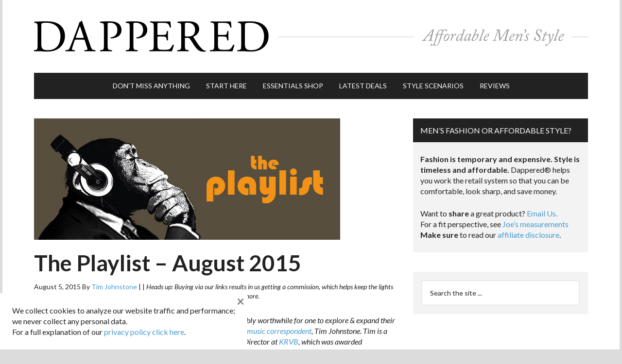

--- FILE ---
content_type: text/html; charset=UTF-8
request_url: https://dappered.com/2015/08/the-playlist-august-2015/
body_size: 20051
content:
<!DOCTYPE html>
<html lang="en-US">
<head >
<meta charset="UTF-8" />
<meta name="viewport" content="width=device-width, initial-scale=1" />
<meta name="description" content="From summertime blasters to date night swoon." /><!-- Google Analytics Local by Webcraftic Local Google Analytics -->
<script>
(function(i,s,o,g,r,a,m){i['GoogleAnalyticsObject']=r;i[r]=i[r]||function(){
            (i[r].q=i[r].q||[]).push(arguments)},i[r].l=1*new Date();a=s.createElement(o),
            m=s.getElementsByTagName(o)[0];a.async=1;a.src=g;m.parentNode.insertBefore(a,m)
            })(window,document,'script','https://dappered.com/wp-content/uploads/wga-cache/local-ga.js','ga');
ga('create', 'UA-10307917-1', 'auto');
ga('set', 'anonymizeIp', true);
ga('send', 'pageview');
</script>
<!-- end Google Analytics Local by Webcraftic Local Google Analytics -->
<title>The Playlist &#8211; August 2015</title>
<meta name='robots' content='max-image-preview:large' />
<link rel="amphtml" href="https://dappered.com/2015/08/the-playlist-august-2015/amp/" /><meta name="generator" content="AMP for WP 1.1.9"/><link rel='dns-prefetch' href='//fonts.googleapis.com' />
<link rel="alternate" type="application/rss+xml" title="Dappered &raquo; Feed" href="https://dappered.com/feed/" />
<link rel="alternate" type="application/rss+xml" title="Dappered &raquo; Comments Feed" href="https://dappered.com/comments/feed/" />
<link rel="alternate" title="oEmbed (JSON)" type="application/json+oembed" href="https://dappered.com/wp-json/oembed/1.0/embed?url=https%3A%2F%2Fdappered.com%2F2015%2F08%2Fthe-playlist-august-2015%2F" />
<link rel="alternate" title="oEmbed (XML)" type="text/xml+oembed" href="https://dappered.com/wp-json/oembed/1.0/embed?url=https%3A%2F%2Fdappered.com%2F2015%2F08%2Fthe-playlist-august-2015%2F&#038;format=xml" />
		<style>
			.lazyload,
			.lazyloading {
				max-width: 100%;
			}
		</style>
		<link rel="canonical" href="https://dappered.com/2015/08/the-playlist-august-2015/" />
<style id='wp-img-auto-sizes-contain-inline-css' type='text/css'>
img:is([sizes=auto i],[sizes^="auto," i]){contain-intrinsic-size:3000px 1500px}
/*# sourceURL=wp-img-auto-sizes-contain-inline-css */
</style>
<link rel='stylesheet' id='magazine-pro-theme-css' href='https://dappered.com/wp-content/themes/magazine-pro/style.css?ver=3.1.5' type='text/css' media='all' />
<style id='wp-emoji-styles-inline-css' type='text/css'>

	img.wp-smiley, img.emoji {
		display: inline !important;
		border: none !important;
		box-shadow: none !important;
		height: 1em !important;
		width: 1em !important;
		margin: 0 0.07em !important;
		vertical-align: -0.1em !important;
		background: none !important;
		padding: 0 !important;
	}
/*# sourceURL=wp-emoji-styles-inline-css */
</style>
<style id='wp-block-library-inline-css' type='text/css'>
:root{--wp-block-synced-color:#7a00df;--wp-block-synced-color--rgb:122,0,223;--wp-bound-block-color:var(--wp-block-synced-color);--wp-editor-canvas-background:#ddd;--wp-admin-theme-color:#007cba;--wp-admin-theme-color--rgb:0,124,186;--wp-admin-theme-color-darker-10:#006ba1;--wp-admin-theme-color-darker-10--rgb:0,107,160.5;--wp-admin-theme-color-darker-20:#005a87;--wp-admin-theme-color-darker-20--rgb:0,90,135;--wp-admin-border-width-focus:2px}@media (min-resolution:192dpi){:root{--wp-admin-border-width-focus:1.5px}}.wp-element-button{cursor:pointer}:root .has-very-light-gray-background-color{background-color:#eee}:root .has-very-dark-gray-background-color{background-color:#313131}:root .has-very-light-gray-color{color:#eee}:root .has-very-dark-gray-color{color:#313131}:root .has-vivid-green-cyan-to-vivid-cyan-blue-gradient-background{background:linear-gradient(135deg,#00d084,#0693e3)}:root .has-purple-crush-gradient-background{background:linear-gradient(135deg,#34e2e4,#4721fb 50%,#ab1dfe)}:root .has-hazy-dawn-gradient-background{background:linear-gradient(135deg,#faaca8,#dad0ec)}:root .has-subdued-olive-gradient-background{background:linear-gradient(135deg,#fafae1,#67a671)}:root .has-atomic-cream-gradient-background{background:linear-gradient(135deg,#fdd79a,#004a59)}:root .has-nightshade-gradient-background{background:linear-gradient(135deg,#330968,#31cdcf)}:root .has-midnight-gradient-background{background:linear-gradient(135deg,#020381,#2874fc)}:root{--wp--preset--font-size--normal:16px;--wp--preset--font-size--huge:42px}.has-regular-font-size{font-size:1em}.has-larger-font-size{font-size:2.625em}.has-normal-font-size{font-size:var(--wp--preset--font-size--normal)}.has-huge-font-size{font-size:var(--wp--preset--font-size--huge)}.has-text-align-center{text-align:center}.has-text-align-left{text-align:left}.has-text-align-right{text-align:right}.has-fit-text{white-space:nowrap!important}#end-resizable-editor-section{display:none}.aligncenter{clear:both}.items-justified-left{justify-content:flex-start}.items-justified-center{justify-content:center}.items-justified-right{justify-content:flex-end}.items-justified-space-between{justify-content:space-between}.screen-reader-text{border:0;clip-path:inset(50%);height:1px;margin:-1px;overflow:hidden;padding:0;position:absolute;width:1px;word-wrap:normal!important}.screen-reader-text:focus{background-color:#ddd;clip-path:none;color:#444;display:block;font-size:1em;height:auto;left:5px;line-height:normal;padding:15px 23px 14px;text-decoration:none;top:5px;width:auto;z-index:100000}html :where(.has-border-color){border-style:solid}html :where([style*=border-top-color]){border-top-style:solid}html :where([style*=border-right-color]){border-right-style:solid}html :where([style*=border-bottom-color]){border-bottom-style:solid}html :where([style*=border-left-color]){border-left-style:solid}html :where([style*=border-width]){border-style:solid}html :where([style*=border-top-width]){border-top-style:solid}html :where([style*=border-right-width]){border-right-style:solid}html :where([style*=border-bottom-width]){border-bottom-style:solid}html :where([style*=border-left-width]){border-left-style:solid}html :where(img[class*=wp-image-]){height:auto;max-width:100%}:where(figure){margin:0 0 1em}html :where(.is-position-sticky){--wp-admin--admin-bar--position-offset:var(--wp-admin--admin-bar--height,0px)}@media screen and (max-width:600px){html :where(.is-position-sticky){--wp-admin--admin-bar--position-offset:0px}}

/*# sourceURL=wp-block-library-inline-css */
</style><style id='global-styles-inline-css' type='text/css'>
:root{--wp--preset--aspect-ratio--square: 1;--wp--preset--aspect-ratio--4-3: 4/3;--wp--preset--aspect-ratio--3-4: 3/4;--wp--preset--aspect-ratio--3-2: 3/2;--wp--preset--aspect-ratio--2-3: 2/3;--wp--preset--aspect-ratio--16-9: 16/9;--wp--preset--aspect-ratio--9-16: 9/16;--wp--preset--color--black: #000000;--wp--preset--color--cyan-bluish-gray: #abb8c3;--wp--preset--color--white: #ffffff;--wp--preset--color--pale-pink: #f78da7;--wp--preset--color--vivid-red: #cf2e2e;--wp--preset--color--luminous-vivid-orange: #ff6900;--wp--preset--color--luminous-vivid-amber: #fcb900;--wp--preset--color--light-green-cyan: #7bdcb5;--wp--preset--color--vivid-green-cyan: #00d084;--wp--preset--color--pale-cyan-blue: #8ed1fc;--wp--preset--color--vivid-cyan-blue: #0693e3;--wp--preset--color--vivid-purple: #9b51e0;--wp--preset--gradient--vivid-cyan-blue-to-vivid-purple: linear-gradient(135deg,rgb(6,147,227) 0%,rgb(155,81,224) 100%);--wp--preset--gradient--light-green-cyan-to-vivid-green-cyan: linear-gradient(135deg,rgb(122,220,180) 0%,rgb(0,208,130) 100%);--wp--preset--gradient--luminous-vivid-amber-to-luminous-vivid-orange: linear-gradient(135deg,rgb(252,185,0) 0%,rgb(255,105,0) 100%);--wp--preset--gradient--luminous-vivid-orange-to-vivid-red: linear-gradient(135deg,rgb(255,105,0) 0%,rgb(207,46,46) 100%);--wp--preset--gradient--very-light-gray-to-cyan-bluish-gray: linear-gradient(135deg,rgb(238,238,238) 0%,rgb(169,184,195) 100%);--wp--preset--gradient--cool-to-warm-spectrum: linear-gradient(135deg,rgb(74,234,220) 0%,rgb(151,120,209) 20%,rgb(207,42,186) 40%,rgb(238,44,130) 60%,rgb(251,105,98) 80%,rgb(254,248,76) 100%);--wp--preset--gradient--blush-light-purple: linear-gradient(135deg,rgb(255,206,236) 0%,rgb(152,150,240) 100%);--wp--preset--gradient--blush-bordeaux: linear-gradient(135deg,rgb(254,205,165) 0%,rgb(254,45,45) 50%,rgb(107,0,62) 100%);--wp--preset--gradient--luminous-dusk: linear-gradient(135deg,rgb(255,203,112) 0%,rgb(199,81,192) 50%,rgb(65,88,208) 100%);--wp--preset--gradient--pale-ocean: linear-gradient(135deg,rgb(255,245,203) 0%,rgb(182,227,212) 50%,rgb(51,167,181) 100%);--wp--preset--gradient--electric-grass: linear-gradient(135deg,rgb(202,248,128) 0%,rgb(113,206,126) 100%);--wp--preset--gradient--midnight: linear-gradient(135deg,rgb(2,3,129) 0%,rgb(40,116,252) 100%);--wp--preset--font-size--small: 13px;--wp--preset--font-size--medium: 20px;--wp--preset--font-size--large: 36px;--wp--preset--font-size--x-large: 42px;--wp--preset--spacing--20: 0.44rem;--wp--preset--spacing--30: 0.67rem;--wp--preset--spacing--40: 1rem;--wp--preset--spacing--50: 1.5rem;--wp--preset--spacing--60: 2.25rem;--wp--preset--spacing--70: 3.38rem;--wp--preset--spacing--80: 5.06rem;--wp--preset--shadow--natural: 6px 6px 9px rgba(0, 0, 0, 0.2);--wp--preset--shadow--deep: 12px 12px 50px rgba(0, 0, 0, 0.4);--wp--preset--shadow--sharp: 6px 6px 0px rgba(0, 0, 0, 0.2);--wp--preset--shadow--outlined: 6px 6px 0px -3px rgb(255, 255, 255), 6px 6px rgb(0, 0, 0);--wp--preset--shadow--crisp: 6px 6px 0px rgb(0, 0, 0);}:where(.is-layout-flex){gap: 0.5em;}:where(.is-layout-grid){gap: 0.5em;}body .is-layout-flex{display: flex;}.is-layout-flex{flex-wrap: wrap;align-items: center;}.is-layout-flex > :is(*, div){margin: 0;}body .is-layout-grid{display: grid;}.is-layout-grid > :is(*, div){margin: 0;}:where(.wp-block-columns.is-layout-flex){gap: 2em;}:where(.wp-block-columns.is-layout-grid){gap: 2em;}:where(.wp-block-post-template.is-layout-flex){gap: 1.25em;}:where(.wp-block-post-template.is-layout-grid){gap: 1.25em;}.has-black-color{color: var(--wp--preset--color--black) !important;}.has-cyan-bluish-gray-color{color: var(--wp--preset--color--cyan-bluish-gray) !important;}.has-white-color{color: var(--wp--preset--color--white) !important;}.has-pale-pink-color{color: var(--wp--preset--color--pale-pink) !important;}.has-vivid-red-color{color: var(--wp--preset--color--vivid-red) !important;}.has-luminous-vivid-orange-color{color: var(--wp--preset--color--luminous-vivid-orange) !important;}.has-luminous-vivid-amber-color{color: var(--wp--preset--color--luminous-vivid-amber) !important;}.has-light-green-cyan-color{color: var(--wp--preset--color--light-green-cyan) !important;}.has-vivid-green-cyan-color{color: var(--wp--preset--color--vivid-green-cyan) !important;}.has-pale-cyan-blue-color{color: var(--wp--preset--color--pale-cyan-blue) !important;}.has-vivid-cyan-blue-color{color: var(--wp--preset--color--vivid-cyan-blue) !important;}.has-vivid-purple-color{color: var(--wp--preset--color--vivid-purple) !important;}.has-black-background-color{background-color: var(--wp--preset--color--black) !important;}.has-cyan-bluish-gray-background-color{background-color: var(--wp--preset--color--cyan-bluish-gray) !important;}.has-white-background-color{background-color: var(--wp--preset--color--white) !important;}.has-pale-pink-background-color{background-color: var(--wp--preset--color--pale-pink) !important;}.has-vivid-red-background-color{background-color: var(--wp--preset--color--vivid-red) !important;}.has-luminous-vivid-orange-background-color{background-color: var(--wp--preset--color--luminous-vivid-orange) !important;}.has-luminous-vivid-amber-background-color{background-color: var(--wp--preset--color--luminous-vivid-amber) !important;}.has-light-green-cyan-background-color{background-color: var(--wp--preset--color--light-green-cyan) !important;}.has-vivid-green-cyan-background-color{background-color: var(--wp--preset--color--vivid-green-cyan) !important;}.has-pale-cyan-blue-background-color{background-color: var(--wp--preset--color--pale-cyan-blue) !important;}.has-vivid-cyan-blue-background-color{background-color: var(--wp--preset--color--vivid-cyan-blue) !important;}.has-vivid-purple-background-color{background-color: var(--wp--preset--color--vivid-purple) !important;}.has-black-border-color{border-color: var(--wp--preset--color--black) !important;}.has-cyan-bluish-gray-border-color{border-color: var(--wp--preset--color--cyan-bluish-gray) !important;}.has-white-border-color{border-color: var(--wp--preset--color--white) !important;}.has-pale-pink-border-color{border-color: var(--wp--preset--color--pale-pink) !important;}.has-vivid-red-border-color{border-color: var(--wp--preset--color--vivid-red) !important;}.has-luminous-vivid-orange-border-color{border-color: var(--wp--preset--color--luminous-vivid-orange) !important;}.has-luminous-vivid-amber-border-color{border-color: var(--wp--preset--color--luminous-vivid-amber) !important;}.has-light-green-cyan-border-color{border-color: var(--wp--preset--color--light-green-cyan) !important;}.has-vivid-green-cyan-border-color{border-color: var(--wp--preset--color--vivid-green-cyan) !important;}.has-pale-cyan-blue-border-color{border-color: var(--wp--preset--color--pale-cyan-blue) !important;}.has-vivid-cyan-blue-border-color{border-color: var(--wp--preset--color--vivid-cyan-blue) !important;}.has-vivid-purple-border-color{border-color: var(--wp--preset--color--vivid-purple) !important;}.has-vivid-cyan-blue-to-vivid-purple-gradient-background{background: var(--wp--preset--gradient--vivid-cyan-blue-to-vivid-purple) !important;}.has-light-green-cyan-to-vivid-green-cyan-gradient-background{background: var(--wp--preset--gradient--light-green-cyan-to-vivid-green-cyan) !important;}.has-luminous-vivid-amber-to-luminous-vivid-orange-gradient-background{background: var(--wp--preset--gradient--luminous-vivid-amber-to-luminous-vivid-orange) !important;}.has-luminous-vivid-orange-to-vivid-red-gradient-background{background: var(--wp--preset--gradient--luminous-vivid-orange-to-vivid-red) !important;}.has-very-light-gray-to-cyan-bluish-gray-gradient-background{background: var(--wp--preset--gradient--very-light-gray-to-cyan-bluish-gray) !important;}.has-cool-to-warm-spectrum-gradient-background{background: var(--wp--preset--gradient--cool-to-warm-spectrum) !important;}.has-blush-light-purple-gradient-background{background: var(--wp--preset--gradient--blush-light-purple) !important;}.has-blush-bordeaux-gradient-background{background: var(--wp--preset--gradient--blush-bordeaux) !important;}.has-luminous-dusk-gradient-background{background: var(--wp--preset--gradient--luminous-dusk) !important;}.has-pale-ocean-gradient-background{background: var(--wp--preset--gradient--pale-ocean) !important;}.has-electric-grass-gradient-background{background: var(--wp--preset--gradient--electric-grass) !important;}.has-midnight-gradient-background{background: var(--wp--preset--gradient--midnight) !important;}.has-small-font-size{font-size: var(--wp--preset--font-size--small) !important;}.has-medium-font-size{font-size: var(--wp--preset--font-size--medium) !important;}.has-large-font-size{font-size: var(--wp--preset--font-size--large) !important;}.has-x-large-font-size{font-size: var(--wp--preset--font-size--x-large) !important;}
/*# sourceURL=global-styles-inline-css */
</style>

<style id='classic-theme-styles-inline-css' type='text/css'>
/*! This file is auto-generated */
.wp-block-button__link{color:#fff;background-color:#32373c;border-radius:9999px;box-shadow:none;text-decoration:none;padding:calc(.667em + 2px) calc(1.333em + 2px);font-size:1.125em}.wp-block-file__button{background:#32373c;color:#fff;text-decoration:none}
/*# sourceURL=/wp-includes/css/classic-themes.min.css */
</style>
<link rel='stylesheet' id='responsive-lightbox-nivo-css' href='https://dappered.com/wp-content/plugins/responsive-lightbox/assets/nivo/nivo-lightbox.min.css?ver=1.3.1' type='text/css' media='all' />
<link rel='stylesheet' id='responsive-lightbox-nivo-default-css' href='https://dappered.com/wp-content/plugins/responsive-lightbox/assets/nivo/themes/default/default.css?ver=1.3.1' type='text/css' media='all' />
<link rel='stylesheet' id='shop-page-wp-grid-css' href='https://dappered.com/wp-content/plugins/shop-page-wp/includes/../assets/css/shop-page-wp-grid.css?ver=1.3.2' type='text/css' media='all' />
<link rel='stylesheet' id='shop-page-wp-base-styles-css' href='https://dappered.com/wp-content/plugins/shop-page-wp/includes/../assets/css/shop-page-wp-base-styles.css?ver=1.3.2' type='text/css' media='all' />
<link rel='stylesheet' id='wp-polls-css' href='https://dappered.com/wp-content/plugins/wp-polls/polls-css.css?ver=2.77.3' type='text/css' media='all' />
<style id='wp-polls-inline-css' type='text/css'>
.wp-polls .pollbar {
	margin: 1px;
	font-size: 2px;
	line-height: 4px;
	height: 4px;
	background-image: url('https://dappered.com/wp-content/plugins/wp-polls/images/default/pollbg.gif');
	border: 1px solid #c8c8c8;
}

/*# sourceURL=wp-polls-inline-css */
</style>
<link rel='stylesheet' id='dashicons-css' href='https://dappered.com/wp-includes/css/dashicons.min.css?ver=6.9' type='text/css' media='all' />
<link rel='stylesheet' id='google-fonts-css' href='//fonts.googleapis.com/css?family=Lato%3A400%2C700%2C900%2C700italic%2C400italic%2C900italic&#038;ver=3.1.5' type='text/css' media='all' />
<link rel='stylesheet' id='simple-social-icons-font-css' href='https://dappered.com/wp-content/plugins/simple-social-icons/css/style.css?ver=4.0.0' type='text/css' media='all' />
<link rel='stylesheet' id='boxzilla-css' href='https://dappered.com/wp-content/plugins/boxzilla/assets/css/styles.css?ver=3.4.5' type='text/css' media='all' />
<script type="text/javascript" src="https://dappered.com/wp-includes/js/jquery/jquery.min.js?ver=3.7.1" id="jquery-core-js"></script>
<script type="text/javascript" src="https://dappered.com/wp-includes/js/jquery/jquery-migrate.min.js?ver=3.4.1" id="jquery-migrate-js"></script>
<script type="text/javascript" src="https://dappered.com/wp-content/plugins/responsive-lightbox/assets/infinitescroll/infinite-scroll.pkgd.min.js?ver=4.0.1" id="responsive-lightbox-infinite-scroll-js"></script>
<link rel="https://api.w.org/" href="https://dappered.com/wp-json/" /><link rel="alternate" title="JSON" type="application/json" href="https://dappered.com/wp-json/wp/v2/posts/136156" /><link rel="EditURI" type="application/rsd+xml" title="RSD" href="https://dappered.com/xmlrpc.php?rsd" />
		<script>
			document.documentElement.className = document.documentElement.className.replace('no-js', 'js');
		</script>
				<style>
			.no-js img.lazyload {
				display: none;
			}

			figure.wp-block-image img.lazyloading {
				min-width: 150px;
			}

			.lazyload,
			.lazyloading {
				--smush-placeholder-width: 100px;
				--smush-placeholder-aspect-ratio: 1/1;
				width: var(--smush-image-width, var(--smush-placeholder-width)) !important;
				aspect-ratio: var(--smush-image-aspect-ratio, var(--smush-placeholder-aspect-ratio)) !important;
			}

						.lazyload, .lazyloading {
				opacity: 0;
			}

			.lazyloaded {
				opacity: 1;
				transition: opacity 400ms;
				transition-delay: 0ms;
			}

					</style>
		<!-- Facebook Pixel Code -->
<script>
  !function(f,b,e,v,n,t,s)
  {if(f.fbq)return;n=f.fbq=function(){n.callMethod?
  n.callMethod.apply(n,arguments):n.queue.push(arguments)};
  if(!f._fbq)f._fbq=n;n.push=n;n.loaded=!0;n.version='2.0';
  n.queue=[];t=b.createElement(e);t.async=!0;
  t.src=v;s=b.getElementsByTagName(e)[0];
  s.parentNode.insertBefore(t,s)}(window, document,'script',
  'https://connect.facebook.net/en_US/fbevents.js');
  fbq('init', '187759778394847');
  fbq('track', 'PageView');
</script>
<noscript><img height="1" width="1" style="display:none"
  src="https://www.facebook.com/tr?id=187759778394847&ev=PageView&noscript=1"
/></noscript>
<!-- End Facebook Pixel Code -->

<!-- Google Mobile autoads Code -->
<script async src="//pagead2.googlesyndication.com/pagead/js/adsbygoogle.js"></script>
<script>
     (adsbygoogle = window.adsbygoogle || []).push({
          google_ad_client: "ca-pub-2440743368214119",
          enable_page_level_ads: true
     });
</script>
<!-- END Google Mobile autoads Code -->

<meta name="norton-safeweb-site-verification" content="qnjylllpue-0stpm3xgdv7qdnjnls3cxny00xrly-0f-lrucz1fdy9n5d04trx--z8r0qgp1k8nsuskd910bblk5kyjf3co0739rjltz7-cojd3spbng3gfkgacckftr" />

<!-- Impact Verify Code -->
<meta name='impact-site-verification' value='553703214'>
<!-- END Impact Code --><style type="text/css">.site-title a { background: url(https://dappered.com/wp-content/uploads/2016/06/dappered-header2_@2x.png) no-repeat !important; }</style>
      <meta name="onesignal" content="wordpress-plugin"/>
            <script>

      window.OneSignalDeferred = window.OneSignalDeferred || [];

      OneSignalDeferred.push(function(OneSignal) {
        var oneSignal_options = {};
        window._oneSignalInitOptions = oneSignal_options;

        oneSignal_options['serviceWorkerParam'] = { scope: '/' };
oneSignal_options['serviceWorkerPath'] = 'OneSignalSDKWorker.js.php';

        OneSignal.Notifications.setDefaultUrl("https://dappered.com");

        oneSignal_options['wordpress'] = true;
oneSignal_options['appId'] = '3c66518e-8f06-4a6a-b4be-316bd5507b55';
oneSignal_options['allowLocalhostAsSecureOrigin'] = true;
oneSignal_options['welcomeNotification'] = { };
oneSignal_options['welcomeNotification']['disable'] = true;
oneSignal_options['path'] = "https://dappered.com/wp-content/plugins/onesignal-free-web-push-notifications/sdk_files/";
oneSignal_options['promptOptions'] = { };
              OneSignal.init(window._oneSignalInitOptions);
                    });

      function documentInitOneSignal() {
        var oneSignal_elements = document.getElementsByClassName("OneSignal-prompt");

        var oneSignalLinkClickHandler = function(event) { OneSignal.Notifications.requestPermission(); event.preventDefault(); };        for(var i = 0; i < oneSignal_elements.length; i++)
          oneSignal_elements[i].addEventListener('click', oneSignalLinkClickHandler, false);
      }

      if (document.readyState === 'complete') {
           documentInitOneSignal();
      }
      else {
           window.addEventListener("load", function(event){
               documentInitOneSignal();
          });
      }
    </script>
<script>(()=>{var o=[],i={};["on","off","toggle","show"].forEach((l=>{i[l]=function(){o.push([l,arguments])}})),window.Boxzilla=i,window.boxzilla_queue=o})();</script><link rel="icon" href="https://dappered.com/wp-content/uploads/2016/06/cropped-dappered-icon-100x100.png" sizes="32x32" />
<link rel="icon" href="https://dappered.com/wp-content/uploads/2016/06/cropped-dappered-icon-200x200.png" sizes="192x192" />
<link rel="apple-touch-icon" href="https://dappered.com/wp-content/uploads/2016/06/cropped-dappered-icon-200x200.png" />
<meta name="msapplication-TileImage" content="https://dappered.com/wp-content/uploads/2016/06/cropped-dappered-icon.png" />
		<style type="text/css" id="wp-custom-css">
			/*
You can add your own CSS here.

Click the help icon above to learn more.
*/

main.content .after-entry #block-8.widget {padding: 0 30px 20px;}

main.content .after-entry #block-8.widget h4 {margin-top:20px; text-transform:uppercase;}

.textwidget {padding: 0 15px 25px 15px !important;}
.sidebar-secondary {
    display: none;
}
.popular-posts h2 {
font-size: 16px;
padding: 15px;
background-color: black;
color: white;
}

#mailpoet_form-2 {
	margin-bottom: 0;
}
.site-description p {display:none !important;}

/* 2024 Hide Video Ads on Mobile */
	@media only screen and (max-device-width: 812px) {
	section#block-4, section#block-5 {display:none !important;}
.site-description {display:none !important;}
}

/* connect with dappered styles */
main.content .after-entry form.mailpoet_form h3 {
	text-align: center!important;
	font-size: 16px !important;
}
.entry-content .after-entry.widget-area p {
	margin-bottom: 0 !important;
}
main.content .after-entry section.widget_mailpoet_form,
main.content .after-entry #mailpoet_form_2,
main.content .after-entry .simple-social-icons,
main.content .after-entry .widget_block {
	background: #f3f3f3 !important;
	overflow: auto;
}
main.content .after-entry span.has-inline-color.has-white-color {color: #000 !important;}
main.content .after-entry .mailpoet_paragraph input.mailpoet_text {
	border: 1px solid #000 !important;
	width: 460px !important;
}
main.content .after-entry .mailpoet_paragraph input.mailpoet_submit {
	width: 200px !important;
	border-width: 1px !important;
    border-color: #469bd1 !important;
}
main.content .after-entry .mailpoet_paragraph {
	float: left;
	margin-right: 5px;
}
main.content .after-entry form.mailpoet_form {
	padding: 40px 40px 0 40px !important;
	padding-bottom: 5px !important;
}
main.content .after-entry p.mailpoet_validate_success {
	color: #000 !important;
}
main.content .after-entry p.mailpoet_validate_error {
	color: #900 !important;
}
main.content .after-entry .simple-social-icons {
	margin-bottom: 0 !important;
}
main.content .after-entry .simple-social-icons ul {
	text-align: center !important;
}
main.content .after-entry .simple-social-icons ul li {
	margin: 0 2px 0px !important;
	display: inline-block;
	float: none !important;
}
main.content .after-entry #simple-social-icons-3 ul li a {
	color: #fff !important;
	background-color: #000 !important;
}
main.content .after-entry #simple-social-icons-3 ul li a:hover {
	background-color: #469bd1 !important;
}
main.content .after-entry ul.btn li {
	list-style-type: none !important;
	float: left !important;
}
main.content .after-entry .widget {
	margin-bottom: 0;
	padding-bottom: 20px !important;
}
main.content .after-entry .widget h4 {
	text-align: center;
	font-size: 16px !important;
}
main.content .after-entry ul.btn {
	text-align: center !important;
	margin-left: 0 !important;
}
 .after-entry ul.btn a {
	display: inline-block;
	background: #000;
	color: #fff !important;
	padding: 14px 24px;
	margin: 10px;
	text-transform: uppercase;
	min-width: 194px !important;
	text-align: center;
	font-size: 14px;
}
main.content .after-entry .widget_block.explore_basics {
	padding: 0 40px 40px 40px !important;
}
 .after-entry ul.btn li.starthere a {
	background: #469bd3;
}
main.content .after-entry #block-9 {
	padding-bottom: 0 !important;
}
main.content .after-entry .explore_basics hr {
	border-bottom: 1px solid #797979;
	margin-bottom: 20px;
}
main.content .after-entry #featured-post-5 {
	margin-top: 20px;
}
@media all and (max-width: 760px) {
main.content .after-entry .simple-social-icons ul {
    text-align: left !important;
    padding-left: 38px !important;
	}	
}		</style>
		
<!-- Genesis Mod to get conditional ad code working. -->
<!-- #DFP ad code -->

		<!-- Google tag (gtag.js) -->
		<script async src="https://www.googletagmanager.com/gtag/js?id=G-JXBTZL9R54"></script>
		<script>
		  window.dataLayer = window.dataLayer || [];
		  function gtag(){dataLayer.push(arguments);}
		  gtag('js', new Date());

		  gtag('config', 'G-JXBTZL9R54');
		</script>

        <script type='text/javascript'>
        var googletag = googletag || {};
        googletag.cmd = googletag.cmd || [];
        (function() {
        var gads = document.createElement('script');
        gads.async = true;
        gads.type = 'text/javascript';
        var useSSL = 'https:' == document.location.protocol;
        gads.src = (useSSL ? 'https:' : 'http:') + 
        '//www.googletagservices.com/tag/js/gpt.js';
        var node = document.getElementsByTagName('script')[0];
        node.parentNode.insertBefore(gads, node);
        })();
        </script>
        
		<!-- add conditional 728x90 ad in header and define separate 300x250 slots for home page -->
						<script type='text/javascript'>
				
				 var gptAdSlots = [];
				 googletag.cmd.push(function() {
				 	
				 	// responsive header ad
				 	var mapping = googletag.sizeMapping().
				 	// mobile and tablet ad slots
				   addSize([320, 200], []). 
				   // Desktop
				   addSize([1050, 200], [728, 90]).
				   build();
				   // available slots
				   gptAdSlots[0] = googletag.defineSlot('/9989883/Dappered728', [728, 90], 'div-gpt-ad-1333639690233-2').defineSizeMapping(mapping).addService(googletag.pubads());
				    
				   // upper sidebar ad
				 	var mapping2 = googletag.sizeMapping().
				 	// mobile and tablet ad slots
				   addSize([320, 200], [300, 250]). 
				   // Desktop
				   addSize([1050, 200], [300, 250]).
				   build();
				   // available slots
				   gptAdSlots[3] = googletag.defineSlot('/9989883/Dappered300', [300, 250], 'div-gpt-ad-1333639690233-0').defineSizeMapping(mapping2).addService(googletag.pubads());
				       
				   // lower sidebar ad 
				 	var mapping3 = googletag.sizeMapping().
				 	// mobile and tablet ad slots
				   addSize([320, 200], [300, 250]). 
				   // Desktop
				   addSize([1050, 200], [300, 250]).
				   build();
				   // available slots
				   gptAdSlots[4] = googletag.defineSlot('/9989883/Dappered300_bottom', [300, 250], 'div-gpt-ad-1333639690233-1').defineSizeMapping(mapping3).addService(googletag.pubads());
				    
				   // get ads
				   googletag.enableServices();
				  });
				</script>
		<!-- END #DFP ad code -->

<link rel='stylesheet' id='mailpoet_public-css' href='https://dappered.com/wp-content/plugins/mailpoet/assets/dist/css/mailpoet-public.b1f0906e.css?ver=6.9' type='text/css' media='all' />
<link rel='stylesheet' id='mailpoet_custom_fonts_0-css' href='https://fonts.googleapis.com/css?family=Abril+FatFace%3A400%2C400i%2C700%2C700i%7CAlegreya%3A400%2C400i%2C700%2C700i%7CAlegreya+Sans%3A400%2C400i%2C700%2C700i%7CAmatic+SC%3A400%2C400i%2C700%2C700i%7CAnonymous+Pro%3A400%2C400i%2C700%2C700i%7CArchitects+Daughter%3A400%2C400i%2C700%2C700i%7CArchivo%3A400%2C400i%2C700%2C700i%7CArchivo+Narrow%3A400%2C400i%2C700%2C700i%7CAsap%3A400%2C400i%2C700%2C700i%7CBarlow%3A400%2C400i%2C700%2C700i%7CBioRhyme%3A400%2C400i%2C700%2C700i%7CBonbon%3A400%2C400i%2C700%2C700i%7CCabin%3A400%2C400i%2C700%2C700i%7CCairo%3A400%2C400i%2C700%2C700i%7CCardo%3A400%2C400i%2C700%2C700i%7CChivo%3A400%2C400i%2C700%2C700i%7CConcert+One%3A400%2C400i%2C700%2C700i%7CCormorant%3A400%2C400i%2C700%2C700i%7CCrimson+Text%3A400%2C400i%2C700%2C700i%7CEczar%3A400%2C400i%2C700%2C700i%7CExo+2%3A400%2C400i%2C700%2C700i%7CFira+Sans%3A400%2C400i%2C700%2C700i%7CFjalla+One%3A400%2C400i%2C700%2C700i%7CFrank+Ruhl+Libre%3A400%2C400i%2C700%2C700i%7CGreat+Vibes%3A400%2C400i%2C700%2C700i&#038;ver=6.9' type='text/css' media='all' />
<link rel='stylesheet' id='mailpoet_custom_fonts_1-css' href='https://fonts.googleapis.com/css?family=Heebo%3A400%2C400i%2C700%2C700i%7CIBM+Plex%3A400%2C400i%2C700%2C700i%7CInconsolata%3A400%2C400i%2C700%2C700i%7CIndie+Flower%3A400%2C400i%2C700%2C700i%7CInknut+Antiqua%3A400%2C400i%2C700%2C700i%7CInter%3A400%2C400i%2C700%2C700i%7CKarla%3A400%2C400i%2C700%2C700i%7CLibre+Baskerville%3A400%2C400i%2C700%2C700i%7CLibre+Franklin%3A400%2C400i%2C700%2C700i%7CMontserrat%3A400%2C400i%2C700%2C700i%7CNeuton%3A400%2C400i%2C700%2C700i%7CNotable%3A400%2C400i%2C700%2C700i%7CNothing+You+Could+Do%3A400%2C400i%2C700%2C700i%7CNoto+Sans%3A400%2C400i%2C700%2C700i%7CNunito%3A400%2C400i%2C700%2C700i%7COld+Standard+TT%3A400%2C400i%2C700%2C700i%7COxygen%3A400%2C400i%2C700%2C700i%7CPacifico%3A400%2C400i%2C700%2C700i%7CPoppins%3A400%2C400i%2C700%2C700i%7CProza+Libre%3A400%2C400i%2C700%2C700i%7CPT+Sans%3A400%2C400i%2C700%2C700i%7CPT+Serif%3A400%2C400i%2C700%2C700i%7CRakkas%3A400%2C400i%2C700%2C700i%7CReenie+Beanie%3A400%2C400i%2C700%2C700i%7CRoboto+Slab%3A400%2C400i%2C700%2C700i&#038;ver=6.9' type='text/css' media='all' />
<link rel='stylesheet' id='mailpoet_custom_fonts_2-css' href='https://fonts.googleapis.com/css?family=Ropa+Sans%3A400%2C400i%2C700%2C700i%7CRubik%3A400%2C400i%2C700%2C700i%7CShadows+Into+Light%3A400%2C400i%2C700%2C700i%7CSpace+Mono%3A400%2C400i%2C700%2C700i%7CSpectral%3A400%2C400i%2C700%2C700i%7CSue+Ellen+Francisco%3A400%2C400i%2C700%2C700i%7CTitillium+Web%3A400%2C400i%2C700%2C700i%7CUbuntu%3A400%2C400i%2C700%2C700i%7CVarela%3A400%2C400i%2C700%2C700i%7CVollkorn%3A400%2C400i%2C700%2C700i%7CWork+Sans%3A400%2C400i%2C700%2C700i%7CYatra+One%3A400%2C400i%2C700%2C700i&#038;ver=6.9' type='text/css' media='all' />
</head>
<body class="wp-singular post-template-default single single-post postid-136156 single-format-standard wp-theme-genesis wp-child-theme-magazine-pro custom-header header-image header-full-width content-sidebar genesis-breadcrumbs-hidden genesis-footer-widgets-hidden magazine-pro-blue" itemscope itemtype="https://schema.org/WebPage"><div class="site-container"><header class="site-header" itemscope itemtype="https://schema.org/WPHeader"><div class="wrap"><div class="title-area"><p class="site-title" itemprop="headline"><a href="https://dappered.com/">Dappered</a></p><p class="site-description" itemprop="description">Affordable Men&#039;s Style</p></div></div></header><nav class="nav-secondary" aria-label="Secondary" itemscope itemtype="https://schema.org/SiteNavigationElement"><div class="wrap"><ul id="menu-2019-menu" class="menu genesis-nav-menu menu-secondary"><li id="menu-item-198937" class="menu-item menu-item-type-post_type menu-item-object-page menu-item-198937"><a href="https://dappered.com/dont-miss-a-single-dappered-update/" itemprop="url"><span itemprop="name">Don&#8217;t Miss Anything</span></a></li>
<li id="menu-item-188097" class="menu-item menu-item-type-post_type menu-item-object-post menu-item-188097"><a href="https://dappered.com/2015/10/welcome-to-dappered-start-here/" itemprop="url"><span itemprop="name">Start Here</span></a></li>
<li id="menu-item-188098" class="menu-item menu-item-type-post_type menu-item-object-post menu-item-188098"><a href="https://dappered.com/2019/02/the-dappered-essentials-shop/" itemprop="url"><span itemprop="name">Essentials Shop</span></a></li>
<li id="menu-item-188100" class="menu-item menu-item-type-taxonomy menu-item-object-category menu-item-188100"><a href="https://dappered.com/category/sales-steals-deals/" itemprop="url"><span itemprop="name">Latest Deals</span></a></li>
<li id="menu-item-188101" class="menu-item menu-item-type-custom menu-item-object-custom menu-item-188101"><a href="https://dappered.com/tag/style-scenario/" itemprop="url"><span itemprop="name">Style Scenarios</span></a></li>
<li id="menu-item-188099" class="menu-item menu-item-type-taxonomy menu-item-object-category menu-item-188099"><a href="https://dappered.com/category/reviews/" itemprop="url"><span itemprop="name">Reviews</span></a></li>
</ul></div></nav><div class="site-inner"><div class="content-sidebar-wrap"><main class="content"><img width="630" height="250" src="https://dappered.com/wp-content/uploads/2014/05/Playlist_header.jpg" class="attachment-post-image size-post-image wp-post-image" alt="" decoding="async" fetchpriority="high" srcset="https://dappered.com/wp-content/uploads/2014/05/Playlist_header.jpg 630w, https://dappered.com/wp-content/uploads/2014/05/Playlist_header-400x159.jpg 400w, https://dappered.com/wp-content/uploads/2014/05/Playlist_header-575x228.jpg 575w" sizes="(max-width: 630px) 100vw, 630px" /><article class="post-136156 post type-post status-publish format-standard has-post-thumbnail category-etc tag-the-playlist entry" aria-label="The Playlist &#8211; August 2015" itemscope itemtype="https://schema.org/CreativeWork"><header class="entry-header"><h1 class="entry-title" itemprop="headline">The Playlist &#8211; August 2015</h1>
<p class="entry-meta"><time class="entry-time" itemprop="datePublished" datetime="2015-08-05T09:00:51-06:00">August 5, 2015</time> By <span class="entry-author" itemprop="author" itemscope itemtype="https://schema.org/Person"><a href="https://dappered.com/author/tim-johnstone/" class="entry-author-link" rel="author" itemprop="url"><span class="entry-author-name" itemprop="name">Tim Johnstone</span></a></span>   | <span class="affiliate-meta-message">| <em>Heads up: Buying via our links results in us getting a commission, which helps keep the lights on around here. We also take your privacy rights seriously. Head <a href="https://dappered.com/privacy-and-affiliate-disclosure/" target="_blank" rel="nofollow">here</a> to learn more.</em></span></p></header><div class="entry-content" itemprop="text"><p><em>Music is a little like <a href="https://dappered.com/tag/make-it-for-your-date/" target="_blank">food</a> and clothes. T</em><em>hese are areas where it&#8217;s probably worthwhile for one to explore &amp; expand their tastes. The Playlist is assembled each month by <a href="https://dappered.com/?s=%22tim+johnstone%22" target="_blank">Dappered&#8217;s very own music correspondent</a>, Tim Johnstone. Tim is a former Virgin Records Label Rep &amp; current award winning Program Director at <a href="http://www.riverinteractive.com/" target="_blank">KRVB</a>, which was awarded the FMQB AAA station of the year markets 50+. You can also catch his work on Fridays when he assembles <a href="https://dappered.com/tag/dossier/" target="_blank">the Weekend Dossier</a>. Got a Spotify account? You&#8217;ll find a link to this month&#8217;s playlist at the end of the post.</em></p>
<p>&nbsp;</p>
<h2><a href="http://www.amazon.com/gp/product/B00ZF3SIDI/ref=as_li_tl?ie=UTF8&amp;camp=1789&amp;creative=390957&amp;creativeASIN=B00ZF3SIDI&amp;linkCode=as2&amp;tag=dappered-20&amp;linkId=DSAZL5P3Q7OQSDML" target="_blank">Nathaniel Rateliff and the Night Sweats &#8211; &#8220;S.O.B.&#8221;</a><img decoding="async" style="border: none !important; margin: 0px !important;" src="https://ir-na.amazon-adsystem.com/e/ir?t=dappered-20&amp;l=ur2&amp;o=1" alt="" width="1" height="1" border="0" /></h2>
<p><iframe src="https://www.youtube.com/embed/1iAYhQsQhSY" width="423" height="238" frameborder="0" allowfullscreen="allowfullscreen" loading="lazy"></iframe></p>
<p>Hot damn. This is a righteous hoot. Already building a reputation for their ferocious live shows, Nathaniel Rateliff and the Night Sweats (best backing band name ever) steps into the spotlight with this barn storming romp. There is no mistaking Rateliff&#8217;s skills assimilating retro-genres is impressive and a big part of the charm of this track.</p>
<p>&nbsp;</p>
<h2><a href="http://www.amazon.com/gp/product/B00ZBLUKOO/ref=as_li_tl?ie=UTF8&amp;camp=1789&amp;creative=390957&amp;creativeASIN=B00ZBLUKOO&amp;linkCode=as2&amp;tag=dappered-20&amp;linkId=V67KN4RQID5ORY5K" target="_blank">New Order &#8211; &#8220;Restless&#8221;</a><img decoding="async" style="border: none !important; margin: 0px !important;" src="http://ir-na.amazon-adsystem.com/e/ir?t=dappered-20&amp;l=as2&amp;o=1&amp;a=B00ZBLUKOO" alt="" width="1" height="1" border="0" /></h2>
<p><iframe src="https://www.youtube.com/embed/NPAfi6fbvTk" width="423" height="238" frameborder="0" allowfullscreen="allowfullscreen" loading="lazy"></iframe></p>
<p>Ten years since their last release, New Order is back sans one founding member but with the return of another favorite. &#8220;Restless&#8221; finds the band wielding many of their signature sounds. The melancholy is here, along with sweeping synth washes and a guitar line that rumbles at the low end. Peter Hook is no longer with the band, but that isn&#8217;t readily apparent. Gillian Gilbert is on board once again and that&#8217;s a good. thing. The full length, <em>Music Complete</em>, lands September 25th.</p>
<p>&nbsp;</p>
<h2><a href="http://www.amazon.com/gp/product/B011549NH0/ref=as_li_tl?ie=UTF8&amp;camp=1789&amp;creative=390957&amp;creativeASIN=B011549NH0&amp;linkCode=as2&amp;tag=dappered-20&amp;linkId=TUGS6NO2EUKM5FUY" target="_blank">Patty Griffin &#8211; &#8220;Rider Of Days&#8221;</a><img decoding="async" style="border: none !important; margin: 0px !important;" src="http://ir-na.amazon-adsystem.com/e/ir?t=dappered-20&amp;l=as2&amp;o=1&amp;a=B011549NH0" alt="" width="1" height="1" border="0" /></h2>
<p><iframe src="http://www.npr.org/player/embed/422878689/423910743" width="423" height="225" frameborder="0" loading="lazy"></iframe></p>
<p>There are fewer Americana artists working today that share the reputation that Patty Griffin does. She is covered by some of the biggest artists in music. She has a rabid fan base. And, when she puts out new music, people pay attention. This teaser track from her upcoming self released album is classic Patty. You would be forgiven for not noticing anything beyond her voice. It is that powerful. &#8220;Rider of Days&#8221; is a lovely song, built upon shimmering guitars and Patty&#8217;s soaring vocals.</p>
<p>&nbsp;</p>
<h2><a href="http://www.amazon.com/gp/product/B0133DMKA8/ref=as_li_tl?ie=UTF8&amp;camp=1789&amp;creative=390957&amp;creativeASIN=B0133DMKA8&amp;linkCode=as2&amp;tag=dappered-20&amp;linkId=MDPAMNO27VRHFHAA" target="_blank">Public Enemy &#8211; &#8220;No Sympathy From The Devil&#8221;</a><img decoding="async" style="border: none !important; margin: 0px !important;" src="http://ir-na.amazon-adsystem.com/e/ir?t=dappered-20&amp;l=as2&amp;o=1&amp;a=B0133DMKA8" alt="" width="1" height="1" border="0" /></h2>
<p><iframe src="https://www.youtube.com/embed/wfACNo-jbHI" width="423" height="238" frameborder="0" allowfullscreen="allowfullscreen" loading="lazy"></iframe></p>
<p>Chuck D has one of the most recognizable voices in hip-hop and he is in fine form on this new track from the band&#8217;s latest project, <em>Man Plans, God Laughs</em>. The forefathers of political hip-hop are now in their 50&#8217;s and, while their approach hasn&#8217;t mellowed, their subject matter has evolved. This is not necessarily a bad thing. None of that matters once they fire up the beats, the production elements, and the rhymes.</p>
<p>&nbsp;</p>
<h2><a href="http://www.amazon.com/gp/product/B012CAT9Y8/ref=as_li_tl?ie=UTF8&amp;camp=1789&amp;creative=390957&amp;creativeASIN=B012CAT9Y8&amp;linkCode=as2&amp;tag=dappered-20&amp;linkId=Z2OE5IK77YWIQQGH" target="_blank">Disclosure &#8211; &#8220;Omen&#8221; (feat. Sam Smith)</a><img decoding="async" style="border: none !important; margin: 0px !important;" src="http://ir-na.amazon-adsystem.com/e/ir?t=dappered-20&amp;l=as2&amp;o=1&amp;a=B012CAT9Y8" alt="" width="1" height="1" border="0" /></h2>
<p><iframe src="https://www.youtube.com/embed/fB63ztKnGvo" width="423" height="238" frameborder="0" allowfullscreen="allowfullscreen" loading="lazy"></iframe></p>
<p>Sam Smith got a boost in America from <a href="https://www.youtube.com/watch?v=93ASUImTedo" target="_blank">his work</a> on Disclosure&#8217;s last album and he&#8217;s back to lend a hand to the duo&#8217;s latest. Smith&#8217;s warm vocals provide a soul to Disclosure&#8217;s slick production, the perfect counterpart to the woozy synthesizers and the track&#8217;s back and forth rhythm.</p>
<p>&nbsp;</p>
<h2><a href="http://www.amazon.com/gp/product/B00W7XEF8G/ref=as_li_tl?ie=UTF8&amp;camp=1789&amp;creative=390957&amp;creativeASIN=B00W7XEF8G&amp;linkCode=as2&amp;tag=dappered-20&amp;linkId=VZKAMLGNYMT7CGYA" target="_blank">Lianne La Havas &#8211; &#8220;Unstoppable&#8221;</a><img decoding="async" style="border: none !important; margin: 0px !important;" src="http://ir-na.amazon-adsystem.com/e/ir?t=dappered-20&amp;l=as2&amp;o=1&amp;a=B00W7XEF8G" alt="" width="1" height="1" border="0" /></h2>
<p><iframe src="https://www.youtube.com/embed/YFic-xaLsPs" width="423" height="238" frameborder="0" allowfullscreen="allowfullscreen" loading="lazy"></iframe></p>
<p>The perfect soundtrack for a humid summer night. One part jazz, two parts swoon, and the rest is all Lianne and her voice. And that&#8217;s the most important part of all. Lianne has worked with everyone from Prince to Paloma Faith and Alt-J. She&#8217;s a multi-instrumentalist. Skills: she has an abundance. Her <a href="http://www.amazon.com/Blood-Lianne-Havas/dp/B00X6X3QWC/ref=sr_1_1?ie=UTF8&amp;qid=1438651075&amp;sr=8-1&amp;keywords=Lianne+La+Havas" target="_blank">new full length</a> is a pretty excellent date night album.</p>
<p>&nbsp;</p>
<h2><a href="http://www.amazon.com/gp/product/B0113YP646/ref=as_li_tl?ie=UTF8&amp;camp=1789&amp;creative=390957&amp;creativeASIN=B0113YP646&amp;linkCode=as2&amp;tag=dappered-20&amp;linkId=U6PMQK5NSNVAVX6S" target="_blank">Josh Rittter &#8211; &#8220;Getting Ready To Get Down&#8221;</a><img decoding="async" style="border: none !important; margin: 0px !important;" src="http://ir-na.amazon-adsystem.com/e/ir?t=dappered-20&amp;l=as2&amp;o=1&amp;a=B0113YP646" alt="" width="1" height="1" border="0" /></h2>
<p><iframe src="https://www.youtube.com/embed/HnQ89jZvZD0" width="423" height="238" frameborder="0" allowfullscreen="allowfullscreen" loading="lazy"></iframe></p>
<p>Ritter has always delivered smart, literary folk rock (<a href="http://www.amazon.com/Brights-Passage-Novel-Josh-Ritter/dp/0812981847/ref=sr_1_1?s=books&amp;ie=UTF8&amp;qid=1438637772&amp;sr=1-1&amp;keywords=josh+ritter" target="_blank">when he&#8217; not actually delivering literature</a>). His new single is deliciously subversive. But many people won&#8217;t get past the catchy guitar line and the jaunty percolation, and that&#8217;s alright too. This is all sorts of fun.</p>
<p>&nbsp;</p>
<h2><a href="http://www.amazon.com/gp/product/B0106XDM5K/ref=as_li_tl?ie=UTF8&amp;camp=1789&amp;creative=390957&amp;creativeASIN=B0106XDM5K&amp;linkCode=as2&amp;tag=dappered-20&amp;linkId=2ZVKRD2LPM63N6WP" target="_blank">Thundercat &#8211; &#8220;Them Changes&#8221; (feat. Flying Lotus &amp; Kamasi Washington)</a><img decoding="async" style="border: none !important; margin: 0px !important;" src="http://ir-na.amazon-adsystem.com/e/ir?t=dappered-20&amp;l=as2&amp;o=1&amp;a=B0106XDM5K" alt="" width="1" height="1" border="0" /></h2>
<p><iframe src="https://www.youtube.com/embed/GNCd_ERZvZM" width="423" height="238" frameborder="0" allowfullscreen="allowfullscreen" loading="lazy"></iframe></p>
<p>Thundercat, AKA Stephen Bruner, has contributed bass guitar to a wide range of hip hop and R&amp;B artists like Erykah Badu, Kendrick Lamar and others. Here he serves up some lidded multicultural vibes, cross pollenating <a href="https://en.wikipedia.org/wiki/Weather_Report" target="_blank">Weather Report</a> and George Clinton in a manner similar to <a href="https://en.wikipedia.org/wiki/Jungle_(band)" target="_blank">Jungle</a>. This is totally working for me.</p>
<p>&nbsp;</p>
<h2><a href="http://www.amazon.com/gp/product/B011ECYVY8/ref=as_li_tl?ie=UTF8&amp;camp=1789&amp;creative=390957&amp;creativeASIN=B011ECYVY8&amp;linkCode=as2&amp;tag=dappered-20&amp;linkId=SRZNC3Q46SVYODO2" target="_blank">CHVRCHES &#8211; &#8220;Leave A Trace&#8221;</a><img decoding="async" style="border: none !important; margin: 0px !important;" src="http://ir-na.amazon-adsystem.com/e/ir?t=dappered-20&amp;l=as2&amp;o=1&amp;a=B011ECYVY8" alt="" width="1" height="1" border="0" /></h2>
<p><iframe src="https://www.youtube.com/embed/nZRxFsMD4UM" width="423" height="238" frameborder="0" allowfullscreen="allowfullscreen" loading="lazy"></iframe></p>
<p>CHVRCHES had terrific success with their debut album and judging by their soundtrack work since, and this first single from their upcoming 2nd album, things seem to be good for the Glaswegian trio. Perfect synth pop. They&#8217;ve got this down.</p>
<p>&nbsp;</p>
<h2><a href="http://www.amazon.com/gp/product/B00YZRTFI2/ref=as_li_tl?ie=UTF8&amp;camp=1789&amp;creative=390957&amp;creativeASIN=B00YZRTFI2&amp;linkCode=as2&amp;tag=dappered-20&amp;linkId=4HJSJRFF6YWLNKIV" target="_blank">Grace Potter &#8211; &#8220;Empty Heart&#8221;</a><img decoding="async" style="border: none !important; margin: 0px !important;" src="http://ir-na.amazon-adsystem.com/e/ir?t=dappered-20&amp;l=as2&amp;o=1&amp;a=B00YZRTFI2" alt="" width="1" height="1" border="0" /></h2>
<p><iframe src="https://www.youtube.com/embed/pQPcYbMklYY" width="423" height="238" frameborder="0" allowfullscreen="allowfullscreen" loading="lazy"></iframe></p>
<p>I know. I know. Another Grace Potter track. <em>DWI</em>. But one would be hard pressed to find a more alluring female rock singer these days. Her voice and her presence are both mountain-sized. Roll down your windows, crank up the radio and blast this one to the rafters.</p>
<p>&nbsp;</p>
<h2>THE CLASSIC &#8211; <a href="http://www.amazon.com/gp/product/B000SXIZUQ/ref=as_li_tl?ie=UTF8&amp;camp=1789&amp;creative=390957&amp;creativeASIN=B000SXIZUQ&amp;linkCode=as2&amp;tag=dappered-20&amp;linkId=M25JSCSGRDU2YURJ" target="_blank">Beastie Boys &#8211; &#8220;Sabotage&#8221;</a><img decoding="async" style="border: none !important; margin: 0px !important;" src="http://ir-na.amazon-adsystem.com/e/ir?t=dappered-20&amp;l=as2&amp;o=1&amp;a=B000SXIZUQ" alt="" width="1" height="1" border="0" /></h2>
<p><iframe src="https://www.youtube.com/embed/z5rRZdiu1UE" width="423" height="317" frameborder="0" allowfullscreen="allowfullscreen" loading="lazy"></iframe></p>
<p>&#8220;I&#8217;m Buddy Rich when I fly off the handle/What could it be, it&#8217;s a mirage/You&#8217;re scheming on a thing &#8211; that&#8217;s sabotage.&#8221;</p>
<p><em>Click <a href="https://open.spotify.com/user/dapperedmusic/playlist/3e3udraxPTwH0Wes63tYtk" target="_blank">here</a> to find this playlist on Spotify.</em></p>
<p><em>For previous editions of The Playlist, see the growing archive <a href="https://dappered.com/tag/the-playlist/" target="_blank">here</a>.</em></p>
</div><footer class="entry-footer"><p class="entry-meta"><span class="entry-categories">Filed Under: <a href="https://dappered.com/category/etc/" rel="category tag">Etc.</a></span> <span class="entry-tags">Tagged With: <a href="https://dappered.com/tag/the-playlist/" rel="tag">the playlist</a></span></p><div class="after-entry widget-area">      <section id="mailpoet_form-3" class="widget widget_mailpoet_form"><div class="widget-wrap">
  
  
  <div class="
    mailpoet_form_popup_overlay
      "></div>
  <div
    id="mailpoet_form_2"
    class="
      mailpoet_form
      mailpoet_form_widget
      mailpoet_form_position_
      mailpoet_form_animation_
    "
      >

    <style type="text/css">
     #mailpoet_form_2 .mailpoet_form {  }
#mailpoet_form_2 .mailpoet_column_with_background { padding: 10px; }
#mailpoet_form_2 .mailpoet_form_column:not(:first-child) { margin-left: 20px; }
#mailpoet_form_2 .mailpoet_paragraph { line-height: 20px; margin-bottom: 16px; }
#mailpoet_form_2 .mailpoet_segment_label, #mailpoet_form_2 .mailpoet_text_label, #mailpoet_form_2 .mailpoet_textarea_label, #mailpoet_form_2 .mailpoet_select_label, #mailpoet_form_2 .mailpoet_radio_label, #mailpoet_form_2 .mailpoet_checkbox_label, #mailpoet_form_2 .mailpoet_list_label, #mailpoet_form_2 .mailpoet_date_label { display: block; font-weight: normal; }
#mailpoet_form_2 .mailpoet_text, #mailpoet_form_2 .mailpoet_textarea, #mailpoet_form_2 .mailpoet_select, #mailpoet_form_2 .mailpoet_date_month, #mailpoet_form_2 .mailpoet_date_day, #mailpoet_form_2 .mailpoet_date_year, #mailpoet_form_2 .mailpoet_date { display: block; }
#mailpoet_form_2 .mailpoet_text, #mailpoet_form_2 .mailpoet_textarea { width: 200px; }
#mailpoet_form_2 .mailpoet_checkbox {  }
#mailpoet_form_2 .mailpoet_submit {  }
#mailpoet_form_2 .mailpoet_divider {  }
#mailpoet_form_2 .mailpoet_message {  }
#mailpoet_form_2 .mailpoet_form_loading { width: 30px; text-align: center; line-height: normal; }
#mailpoet_form_2 .mailpoet_form_loading > span { width: 5px; height: 5px; background-color: #5b5b5b; }#mailpoet_form_2{border-radius: 0px;background: #222222;color: #ffffff;text-align: left;}#mailpoet_form_2 form.mailpoet_form {padding: 40px;}#mailpoet_form_2{width: 100%;}#mailpoet_form_2 .mailpoet_message {margin: 0; padding: 0 20px;}#mailpoet_form_2 .mailpoet_paragraph.last {margin-bottom: 0} @media (max-width: 500px) {#mailpoet_form_2 {background: #222222;}} @media (min-width: 500px) {#mailpoet_form_2 .last .mailpoet_paragraph:last-child {margin-bottom: 0}}  @media (max-width: 500px) {#mailpoet_form_2 .mailpoet_form_column:last-child .mailpoet_paragraph:last-child {margin-bottom: 0}} 
    </style>

    <form
      target="_self"
      method="post"
      action="https://dappered.com/wp-admin/admin-post.php?action=mailpoet_subscription_form"
      class="mailpoet_form mailpoet_form_form mailpoet_form_widget"
      novalidate
      data-delay=""
      data-exit-intent-enabled=""
      data-font-family=""
      data-cookie-expiration-time=""
    >
      <input type="hidden" name="data[form_id]" value="2" />
      <input type="hidden" name="token" value="d0006189be" />
      <input type="hidden" name="api_version" value="v1" />
      <input type="hidden" name="endpoint" value="subscribers" />
      <input type="hidden" name="mailpoet_method" value="subscribe" />

      <label class="mailpoet_hp_email_label" style="display: none !important;">Please leave this field empty<input type="email" name="data[email]"/></label><h3 class="mailpoet-heading  mailpoet-has-font-size" id="newsletter_signup" style="text-align: left; font-size: 16px; line-height: 1.2"><span class="has-inline-color has-white-color">CONNECT WITH DAPPERED</span></h3>
<div class="mailpoet_paragraph "><input type="email" autocomplete="email" class="mailpoet_text" id="form_email_2" name="data[form_field_OTQzMDg2ZTk0NTE2X2VtYWls]" title="Email Address" value="" style="width:100%;box-sizing:border-box;background-color:#ffffff;border-style:solid;border-radius:0px !important;border-width:0px;border-color:#313131;padding:14px;margin: 0 auto 0 0;font-size:14px;line-height:1.5;height:auto;" data-automation-id="form_email"  placeholder="Email Address *" aria-label="Email Address *" data-parsley-errors-container=".mailpoet_error_1tnwl" data-parsley-required="true" required aria-required="true" data-parsley-minlength="6" data-parsley-maxlength="150" data-parsley-type-message="This value should be a valid email." data-parsley-required-message="This field is required."/><span class="mailpoet_error_1tnwl"></span></div>
<div class="mailpoet_paragraph "><input type="submit" class="mailpoet_submit" value="Subscribe" data-automation-id="subscribe-submit-button" style="width:100%;box-sizing:border-box;background-color:#469bd1;border-style:solid;border-radius:0px !important;border-width:0px;border-color:#313131;padding:14px;margin: 0 auto 0 0;font-size:14px;line-height:1.5;height:auto;color:#ffffff;" /><span class="mailpoet_form_loading"><span class="mailpoet_bounce1"></span><span class="mailpoet_bounce2"></span><span class="mailpoet_bounce3"></span></span></div>

      <div class="mailpoet_message">
        <p class="mailpoet_validate_success"
                style="display:none;"
                >Thanks! Check your inbox or spam folder to confirm your subscription.
        </p>
        <p class="mailpoet_validate_error"
                style="display:none;"
                >        </p>
      </div>
    </form>

      </div>

      </div></section>

  <section id="simple-social-icons-3" class="widget simple-social-icons"><div class="widget-wrap"><ul class="aligncenter"><li class="ssi-bluesky"><a href="https://bsky.app/profile/dappered.bsky.social" target="_blank" rel="noopener noreferrer"><svg role="img" class="social-bluesky" aria-labelledby="social-bluesky-3"><title id="social-bluesky-3">Bluesky</title><use xlink:href="https://dappered.com/wp-content/plugins/simple-social-icons/symbol-defs.svg#social-bluesky"></use></svg></a></li><li class="ssi-facebook"><a href="http://www.facebook.com/Dappered" target="_blank" rel="noopener noreferrer"><svg role="img" class="social-facebook" aria-labelledby="social-facebook-3"><title id="social-facebook-3">Facebook</title><use xlink:href="https://dappered.com/wp-content/plugins/simple-social-icons/symbol-defs.svg#social-facebook"></use></svg></a></li><li class="ssi-instagram"><a href="https://instagram.com/dappereddotcom/" target="_blank" rel="noopener noreferrer"><svg role="img" class="social-instagram" aria-labelledby="social-instagram-3"><title id="social-instagram-3">Instagram</title><use xlink:href="https://dappered.com/wp-content/plugins/simple-social-icons/symbol-defs.svg#social-instagram"></use></svg></a></li><li class="ssi-threads"><a href="https://www.threads.net/@dappereddotcom/" target="_blank" rel="noopener noreferrer"><svg role="img" class="social-threads" aria-labelledby="social-threads-3"><title id="social-threads-3">Threads</title><use xlink:href="https://dappered.com/wp-content/plugins/simple-social-icons/symbol-defs.svg#social-threads"></use></svg></a></li></ul></div></section>
<section id="block-9" class="widget widget_block"><div class="widget-wrap"><section class="widget widget_block explore_basics">
<div class="widget-wrap">

<hr />
<h4>EXPLORE DAPPERED BASICS</h4>
<ul class="btn">
	<li class="starthere"><a href="/2015/10/welcome-to-dappered-start-here/">Start Here &raquo;</a></li>
	<li><a href="/2019/02/the-dappered-essentials-shop/">Essentials Shop &raquo;</a></li>
	<li><a href="/category/sales-steals-deals/">Latest Deals &raquo;</a></li>
</ul>
</div>
</section></div></section>
<section id="featured-post-5" class="widget featured-content featuredpost"><div class="widget-wrap"><article class="post-278312 post type-post status-publish format-standard has-post-thumbnail category-clothing category-sales-steals-deals tag-bonobos entry" aria-label="Steal Alert: Bonobos Extra 50% off Sale Items"><a href="https://dappered.com/2026/01/steal-alert-bonobos-extra-50-off-sale-items-2026/" class="alignnone" aria-hidden="true" tabindex="-1"><img width="360" height="200" src="https://dappered.com/wp-content/uploads/2026/01/Bonobos-Extra-60-off-11626-HEADER-deux-360x200.jpg" class="entry-image attachment-post" alt="" itemprop="image" decoding="async" /></a><header class="entry-header"><h2 class="entry-title" itemprop="headline"><a href="https://dappered.com/2026/01/steal-alert-bonobos-extra-50-off-sale-items-2026/">Steal Alert: Bonobos Extra 50% off Sale Items</a></h2></header><div class="entry-content"><p>Smart blazers, wool outerwear, and yes&#8230; lots of pants. Free shipping &#038; returns on much of it too.</p>
</div></article><article class="post-278165 post type-post status-publish format-standard has-post-thumbnail category-accessories category-clothing category-sales-steals-deals category-shoes category-watches tag-handful entry" aria-label="Long Weekend Winter Clearance Sales Roundup &#8211; BR extra 30% off, Nordy Rack new reductions, &#038; More"><a href="https://dappered.com/2026/01/long-weekend-winter-clearance-sales-roundup-br-extra-30-off-nordy-rack-new-reductions-more/" class="alignnone" aria-hidden="true" tabindex="-1"><img width="360" height="200" src="https://dappered.com/wp-content/uploads/2022/01/It-got-cold-header-2022-360x200.jpg" class="entry-image attachment-post" alt="" itemprop="image" decoding="async" /></a><header class="entry-header"><h2 class="entry-title" itemprop="headline"><a href="https://dappered.com/2026/01/long-weekend-winter-clearance-sales-roundup-br-extra-30-off-nordy-rack-new-reductions-more/">Long Weekend Winter Clearance Sales Roundup &#8211; BR extra 30% off, Nordy Rack new reductions, &#038; More</a></h2></header><div class="entry-content"><p>AE shoe bank extra 25% off, J. Crew &#8220;peak winter&#8221; deals, etc.</p>
</div></article><article class="post-278244 post type-post status-publish format-standard has-post-thumbnail category-accessories category-clothing category-sales-steals-deals category-shoes category-watches tag-1-sale-4-outfits tag-1-sale-5-outifts tag-1s4o tag-j-crew tag-style-scenario entry" aria-label="Steal Alert: 1 Sale 4 Outfits &#8211; J. Crew Extra 70% off 3+ Final Sale items"><a href="https://dappered.com/2026/01/steal-alert-1-sale-4-outfits-j-crew-extra-70-off-3-final-sale-items/" class="alignnone" aria-hidden="true" tabindex="-1"><img width="360" height="200" src="https://dappered.com/wp-content/uploads/2026/01/1S4O-J-Crew-Extra-70-off-header-11526-360x200.jpg" class="entry-image attachment-post" alt="" itemprop="image" decoding="async" /></a><header class="entry-header"><h2 class="entry-title" itemprop="headline"><a href="https://dappered.com/2026/01/steal-alert-1-sale-4-outfits-j-crew-extra-70-off-3-final-sale-items/">Steal Alert: 1 Sale 4 Outfits &#8211; J. Crew Extra 70% off 3+ Final Sale items</a></h2></header><div class="entry-content"><p> 4 style scenarios mined from J. Crew&#8217;s mega end-of-season final-sale clearance blowout.</p>
</div></article></div></section>
<section id="block-8" class="widget widget_block"><div class="widget-wrap"><h4>Follow us on Instagram @dappereddotcom</h4>
<!-- LightWidget WIDGET --><script src="https://cdn.lightwidget.com/widgets/lightwidget.js"></script><iframe src="https://cdn.lightwidget.com/widgets/f6ccffa1d8a75dada2cf9fce8d69fbc8.html" scrolling="no" allowtransparency="true" class="lightwidget-widget" style="width:100%;border:0;overflow:hidden;" loading="lazy"></iframe></div></section>
</div></footer></article></main><aside class="sidebar sidebar-primary widget-area" role="complementary" aria-label="Primary Sidebar" itemscope itemtype="https://schema.org/WPSideBar"><section id="block-3" class="widget widget_block"><div class="widget-wrap"><div class="widget-wrap" style="background: #f3f3f3;"><h4 class="widget-title widgettitle">MEN&#8217;S FASHION OR AFFORDABLE STYLE?</h4>
			<div class="textwidget"><p><strong>Fashion is temporary and expensive. Style is timeless and affordable.</strong> Dappered® helps you work the retail system so that you can be comfortable, look sharp, and save money.</p>
<p>Want to <strong>share</strong> a great product? <a href="mailto:joe@dappered.com?subject=StyleTip">Email Us.</a><br/>
For a fit perspective, see <a href="https://dappered.com/2011/07/joes-measurements/">Joe&#8217;s measurements</a><br/>
<strong>Make sure</strong> to read our <a title="Dappered Disclosures" href="https://dappered.com/ftc-disclosure/">affiliate disclosure</a>.</p>
</div></div></section>
<section id="search-4" class="widget widget_search"><div class="widget-wrap"><form class="search-form" method="get" action="https://dappered.com/" role="search" itemprop="potentialAction" itemscope itemtype="https://schema.org/SearchAction"><input class="search-form-input" type="search" name="s" id="searchform-1" placeholder="Search the site ..." itemprop="query-input"><input class="search-form-submit" type="submit" value="Search"><meta content="https://dappered.com/?s={s}" itemprop="target"></form></div></section>
<section id="block-4" class="widget widget_block"><div class="widget-wrap"><script async src="https://pagead2.googlesyndication.com/pagead/js/adsbygoogle.js?client=ca-pub-2440743368214119"
     crossorigin="anonymous"></script>
<script async src="https://pagead2.googlesyndication.com/pagead/js/adsbygoogle.js?client=ca-pub-2440743368214119"
     crossorigin="anonymous"></script>
<!-- All Pages side bar bottom square -->
<ins class="adsbygoogle"
     style="display:block"
     data-ad-client="ca-pub-2440743368214119"
     data-ad-slot="4571165472"
     data-ad-format="auto"
     data-full-width-responsive="true"></ins>
<script>
     (adsbygoogle = window.adsbygoogle || []).push({});
</script>
</div></section>
      <section id="mailpoet_form-2" class="widget widget_mailpoet_form"><div class="widget-wrap">
  
  
  <div class="
    mailpoet_form_popup_overlay
      "></div>
  <div
    id="mailpoet_form_2"
    class="
      mailpoet_form
      mailpoet_form_widget
      mailpoet_form_position_
      mailpoet_form_animation_
    "
      >

    <style type="text/css">
     #mailpoet_form_2 .mailpoet_form {  }
#mailpoet_form_2 .mailpoet_column_with_background { padding: 10px; }
#mailpoet_form_2 .mailpoet_form_column:not(:first-child) { margin-left: 20px; }
#mailpoet_form_2 .mailpoet_paragraph { line-height: 20px; margin-bottom: 16px; }
#mailpoet_form_2 .mailpoet_segment_label, #mailpoet_form_2 .mailpoet_text_label, #mailpoet_form_2 .mailpoet_textarea_label, #mailpoet_form_2 .mailpoet_select_label, #mailpoet_form_2 .mailpoet_radio_label, #mailpoet_form_2 .mailpoet_checkbox_label, #mailpoet_form_2 .mailpoet_list_label, #mailpoet_form_2 .mailpoet_date_label { display: block; font-weight: normal; }
#mailpoet_form_2 .mailpoet_text, #mailpoet_form_2 .mailpoet_textarea, #mailpoet_form_2 .mailpoet_select, #mailpoet_form_2 .mailpoet_date_month, #mailpoet_form_2 .mailpoet_date_day, #mailpoet_form_2 .mailpoet_date_year, #mailpoet_form_2 .mailpoet_date { display: block; }
#mailpoet_form_2 .mailpoet_text, #mailpoet_form_2 .mailpoet_textarea { width: 200px; }
#mailpoet_form_2 .mailpoet_checkbox {  }
#mailpoet_form_2 .mailpoet_submit {  }
#mailpoet_form_2 .mailpoet_divider {  }
#mailpoet_form_2 .mailpoet_message {  }
#mailpoet_form_2 .mailpoet_form_loading { width: 30px; text-align: center; line-height: normal; }
#mailpoet_form_2 .mailpoet_form_loading > span { width: 5px; height: 5px; background-color: #5b5b5b; }#mailpoet_form_2{border-radius: 0px;background: #222222;color: #ffffff;text-align: left;}#mailpoet_form_2 form.mailpoet_form {padding: 40px;}#mailpoet_form_2{width: 100%;}#mailpoet_form_2 .mailpoet_message {margin: 0; padding: 0 20px;}#mailpoet_form_2 .mailpoet_paragraph.last {margin-bottom: 0} @media (max-width: 500px) {#mailpoet_form_2 {background: #222222;}} @media (min-width: 500px) {#mailpoet_form_2 .last .mailpoet_paragraph:last-child {margin-bottom: 0}}  @media (max-width: 500px) {#mailpoet_form_2 .mailpoet_form_column:last-child .mailpoet_paragraph:last-child {margin-bottom: 0}} 
    </style>

    <form
      target="_self"
      method="post"
      action="https://dappered.com/wp-admin/admin-post.php?action=mailpoet_subscription_form"
      class="mailpoet_form mailpoet_form_form mailpoet_form_widget"
      novalidate
      data-delay=""
      data-exit-intent-enabled=""
      data-font-family=""
      data-cookie-expiration-time=""
    >
      <input type="hidden" name="data[form_id]" value="2" />
      <input type="hidden" name="token" value="d0006189be" />
      <input type="hidden" name="api_version" value="v1" />
      <input type="hidden" name="endpoint" value="subscribers" />
      <input type="hidden" name="mailpoet_method" value="subscribe" />

      <label class="mailpoet_hp_email_label" style="display: none !important;">Please leave this field empty<input type="email" name="data[email]"/></label><h3 class="mailpoet-heading  mailpoet-has-font-size" id="newsletter_signup" style="text-align: left; font-size: 16px; line-height: 1.2"><span class="has-inline-color has-white-color">CONNECT WITH DAPPERED</span></h3>
<div class="mailpoet_paragraph "><input type="email" autocomplete="email" class="mailpoet_text" id="form_email_2" name="data[form_field_OTQzMDg2ZTk0NTE2X2VtYWls]" title="Email Address" value="" style="width:100%;box-sizing:border-box;background-color:#ffffff;border-style:solid;border-radius:0px !important;border-width:0px;border-color:#313131;padding:14px;margin: 0 auto 0 0;font-size:14px;line-height:1.5;height:auto;" data-automation-id="form_email"  placeholder="Email Address *" aria-label="Email Address *" data-parsley-errors-container=".mailpoet_error_1jv47" data-parsley-required="true" required aria-required="true" data-parsley-minlength="6" data-parsley-maxlength="150" data-parsley-type-message="This value should be a valid email." data-parsley-required-message="This field is required."/><span class="mailpoet_error_1jv47"></span></div>
<div class="mailpoet_paragraph "><input type="submit" class="mailpoet_submit" value="Subscribe" data-automation-id="subscribe-submit-button" style="width:100%;box-sizing:border-box;background-color:#469bd1;border-style:solid;border-radius:0px !important;border-width:0px;border-color:#313131;padding:14px;margin: 0 auto 0 0;font-size:14px;line-height:1.5;height:auto;color:#ffffff;" /><span class="mailpoet_form_loading"><span class="mailpoet_bounce1"></span><span class="mailpoet_bounce2"></span><span class="mailpoet_bounce3"></span></span></div>

      <div class="mailpoet_message">
        <p class="mailpoet_validate_success"
                style="display:none;"
                >Thanks! Check your inbox or spam folder to confirm your subscription.
        </p>
        <p class="mailpoet_validate_error"
                style="display:none;"
                >        </p>
      </div>
    </form>

      </div>

      </div></section>

  <section id="simple-social-icons-2" class="widget simple-social-icons"><div class="widget-wrap"><ul class="aligncenter"><li class="ssi-email"><a href="mailto:%20joe@dappered.com" ><svg role="img" class="social-email" aria-labelledby="social-email-2"><title id="social-email-2">Email</title><use xlink:href="https://dappered.com/wp-content/plugins/simple-social-icons/symbol-defs.svg#social-email"></use></svg></a></li><li class="ssi-facebook"><a href="http://www.facebook.com/Dappered" target="_blank" rel="noopener noreferrer"><svg role="img" class="social-facebook" aria-labelledby="social-facebook-2"><title id="social-facebook-2">Facebook</title><use xlink:href="https://dappered.com/wp-content/plugins/simple-social-icons/symbol-defs.svg#social-facebook"></use></svg></a></li><li class="ssi-instagram"><a href="https://instagram.com/dappereddotcom/" target="_blank" rel="noopener noreferrer"><svg role="img" class="social-instagram" aria-labelledby="social-instagram-2"><title id="social-instagram-2">Instagram</title><use xlink:href="https://dappered.com/wp-content/plugins/simple-social-icons/symbol-defs.svg#social-instagram"></use></svg></a></li><li class="ssi-rss"><a href="https://dappered.com/feed/" target="_blank" rel="noopener noreferrer"><svg role="img" class="social-rss" aria-labelledby="social-rss-2"><title id="social-rss-2">RSS</title><use xlink:href="https://dappered.com/wp-content/plugins/simple-social-icons/symbol-defs.svg#social-rss"></use></svg></a></li></ul></div></section>
<section id="block-5" class="widget widget_block"><div class="widget-wrap"><script async src="https://pagead2.googlesyndication.com/pagead/js/adsbygoogle.js?client=ca-pub-2440743368214119"
     crossorigin="anonymous"></script>
<!-- All Pages side bar top square -->
<ins class="adsbygoogle"
     style="display:block"
     data-ad-client="ca-pub-2440743368214119"
     data-ad-slot="6823862091"
     data-ad-format="auto"
     data-full-width-responsive="true"></ins>
<script>
     (adsbygoogle = window.adsbygoogle || []).push({});
</script></div></section>
</aside></div></div><footer class="site-footer" itemscope itemtype="https://schema.org/WPFooter"><div class="wrap"><p>Copyright &#x000A9;&nbsp;2026 Dappered.com | Dappered, LLC | Dappered® is a registered trademark of Dappered, LLC</p>
<p>Dappered does not collect or sell its users personal information | Disclosures: <a target="_blank" title="Privacy and Affiliate Disclosure" href="https://dappered.com/privacy-and-affiliate-disclosure/" rel="nofollow">Privacy and Affiliates</a>, <a target="_blank" title="Gilt Disclosure" href="https://dappered.com/the-dappered-gilt-disclosure/" rel="nofollow">Gilt.com</a>, <a href="https://dappered.com/ftc-disclosure/" title="Dappered FTC Disclosures" rel="nofollow">FTC</a> </p>
<script type="text/javascript" src="https://s.skimresources.com/js/36225X949396.skimlinks.js"></script>
<!-- Google tag (gtag.js) --> <script async src="https://www.googletagmanager.com/gtag/js?id=AW-16632855421"></script> <script> window.dataLayer = window.dataLayer || []; function gtag(){dataLayer.push(arguments);} gtag('js', new Date()); gtag('config', 'AW-16632855421'); </script></div></footer></div><div style="display: none;"><div id="boxzilla-box-267329-content"><p style="text-align: left;">We collect cookies to analyze our website traffic and performance;<br />
we never collect any personal data.<br />
For a full explanation of our <a href="/privacy-and-affiliate-disclosure/" target="_blank" rel="noopener">privacy policy click here</a>.</p>
</div></div><script type="speculationrules">
{"prefetch":[{"source":"document","where":{"and":[{"href_matches":"/*"},{"not":{"href_matches":["/wp-*.php","/wp-admin/*","/wp-content/uploads/*","/wp-content/*","/wp-content/plugins/*","/wp-content/themes/magazine-pro/*","/wp-content/themes/genesis/*","/*\\?(.+)"]}},{"not":{"selector_matches":"a[rel~=\"nofollow\"]"}},{"not":{"selector_matches":".no-prefetch, .no-prefetch a"}}]},"eagerness":"conservative"}]}
</script>
<!-- Quantcast Tag -->
<!-- removed October 12 2018 -->
<!-- End Quantcast tag --><style type="text/css" media="screen">#simple-social-icons-3 ul li a, #simple-social-icons-3 ul li a:hover, #simple-social-icons-3 ul li a:focus { background-color: #eeeeee !important; border-radius: 0px; color: #222222 !important; border: 0px #ffffff solid !important; font-size: 26px; padding: 13px; }  #simple-social-icons-3 ul li a:hover, #simple-social-icons-3 ul li a:focus { background-color: #222222 !important; border-color: #ffffff !important; color: #ffffff !important; }  #simple-social-icons-3 ul li a:focus { outline: 1px dotted #222222 !important; } #simple-social-icons-2 ul li a, #simple-social-icons-2 ul li a:hover, #simple-social-icons-2 ul li a:focus { background-color: #eeeeee !important; border-radius: 0px; color: #222222 !important; border: 0px #ffffff solid !important; font-size: 26px; padding: 13px; }  #simple-social-icons-2 ul li a:hover, #simple-social-icons-2 ul li a:focus { background-color: #222222 !important; border-color: #ffffff !important; color: #ffffff !important; }  #simple-social-icons-2 ul li a:focus { outline: 1px dotted #222222 !important; }</style><script type="text/javascript" src="https://dappered.com/wp-content/plugins/responsive-lightbox/assets/nivo/nivo-lightbox.min.js?ver=1.3.1" id="responsive-lightbox-nivo-js"></script>
<script type="text/javascript" src="https://dappered.com/wp-includes/js/underscore.min.js?ver=1.13.7" id="underscore-js"></script>
<script type="text/javascript" id="responsive-lightbox-js-before">
/* <![CDATA[ */
var rlArgs = {"script":"nivo","selector":"lightbox","customEvents":"","activeGalleries":true,"effect":"fade","clickOverlayToClose":true,"keyboardNav":true,"errorMessage":"The requested content cannot be loaded. Please try again later.","woocommerce_gallery":false,"ajaxurl":"https:\/\/dappered.com\/wp-admin\/admin-ajax.php","nonce":"0dc5b8ce23","preview":false,"postId":136156,"scriptExtension":false};

//# sourceURL=responsive-lightbox-js-before
/* ]]> */
</script>
<script type="text/javascript" src="https://dappered.com/wp-content/plugins/responsive-lightbox/js/front.js?ver=2.5.5" id="responsive-lightbox-js"></script>
<script type="text/javascript" id="wp-polls-js-extra">
/* <![CDATA[ */
var pollsL10n = {"ajax_url":"https://dappered.com/wp-admin/admin-ajax.php","text_wait":"Your last request is still being processed. Please wait a while ...","text_valid":"Please choose a valid poll answer.","text_multiple":"Maximum number of choices allowed: ","show_loading":"1","show_fading":"1"};
//# sourceURL=wp-polls-js-extra
/* ]]> */
</script>
<script type="text/javascript" src="https://dappered.com/wp-content/plugins/wp-polls/polls-js.js?ver=2.77.3" id="wp-polls-js"></script>
<script type="text/javascript" id="boxzilla-js-extra">
/* <![CDATA[ */
var boxzilla_options = {"testMode":"","boxes":[{"id":267329,"icon":"&times;","content":"","css":{"position":"bottom-left"},"trigger":{"method":"time_on_page","value":"1"},"animation":"fade","cookie":{"triggered":1440,"dismissed":1440},"rehide":false,"position":"bottom-left","screenWidthCondition":null,"closable":true,"post":{"id":267329,"title":"Cookie","slug":"cookie"}}]};
//# sourceURL=boxzilla-js-extra
/* ]]> */
</script>
<script type="text/javascript" src="https://dappered.com/wp-content/plugins/boxzilla/assets/js/script.js?ver=3.4.5" id="boxzilla-js" defer="defer" data-wp-strategy="defer"></script>
<script type="text/javascript" src="https://cdn.onesignal.com/sdks/web/v16/OneSignalSDK.page.js?ver=1.0.0" id="remote_sdk-js" defer="defer" data-wp-strategy="defer"></script>
<script type="text/javascript" id="mailpoet_public-js-extra">
/* <![CDATA[ */
var MailPoetForm = {"ajax_url":"https://dappered.com/wp-admin/admin-ajax.php","is_rtl":"","ajax_common_error_message":"An error has happened while performing a request, please try again later."};
var MailPoetForm = {"ajax_url":"https://dappered.com/wp-admin/admin-ajax.php","is_rtl":"","ajax_common_error_message":"An error has happened while performing a request, please try again later."};
//# sourceURL=mailpoet_public-js-extra
/* ]]> */
</script>
<script type="text/javascript" src="https://dappered.com/wp-content/plugins/mailpoet/assets/dist/js/public.js?ver=5.17.4" id="mailpoet_public-js" defer="defer" data-wp-strategy="defer"></script>
<script id="wp-emoji-settings" type="application/json">
{"baseUrl":"https://s.w.org/images/core/emoji/17.0.2/72x72/","ext":".png","svgUrl":"https://s.w.org/images/core/emoji/17.0.2/svg/","svgExt":".svg","source":{"concatemoji":"https://dappered.com/wp-includes/js/wp-emoji-release.min.js?ver=6.9"}}
</script>
<script type="module">
/* <![CDATA[ */
/*! This file is auto-generated */
const a=JSON.parse(document.getElementById("wp-emoji-settings").textContent),o=(window._wpemojiSettings=a,"wpEmojiSettingsSupports"),s=["flag","emoji"];function i(e){try{var t={supportTests:e,timestamp:(new Date).valueOf()};sessionStorage.setItem(o,JSON.stringify(t))}catch(e){}}function c(e,t,n){e.clearRect(0,0,e.canvas.width,e.canvas.height),e.fillText(t,0,0);t=new Uint32Array(e.getImageData(0,0,e.canvas.width,e.canvas.height).data);e.clearRect(0,0,e.canvas.width,e.canvas.height),e.fillText(n,0,0);const a=new Uint32Array(e.getImageData(0,0,e.canvas.width,e.canvas.height).data);return t.every((e,t)=>e===a[t])}function p(e,t){e.clearRect(0,0,e.canvas.width,e.canvas.height),e.fillText(t,0,0);var n=e.getImageData(16,16,1,1);for(let e=0;e<n.data.length;e++)if(0!==n.data[e])return!1;return!0}function u(e,t,n,a){switch(t){case"flag":return n(e,"\ud83c\udff3\ufe0f\u200d\u26a7\ufe0f","\ud83c\udff3\ufe0f\u200b\u26a7\ufe0f")?!1:!n(e,"\ud83c\udde8\ud83c\uddf6","\ud83c\udde8\u200b\ud83c\uddf6")&&!n(e,"\ud83c\udff4\udb40\udc67\udb40\udc62\udb40\udc65\udb40\udc6e\udb40\udc67\udb40\udc7f","\ud83c\udff4\u200b\udb40\udc67\u200b\udb40\udc62\u200b\udb40\udc65\u200b\udb40\udc6e\u200b\udb40\udc67\u200b\udb40\udc7f");case"emoji":return!a(e,"\ud83e\u1fac8")}return!1}function f(e,t,n,a){let r;const o=(r="undefined"!=typeof WorkerGlobalScope&&self instanceof WorkerGlobalScope?new OffscreenCanvas(300,150):document.createElement("canvas")).getContext("2d",{willReadFrequently:!0}),s=(o.textBaseline="top",o.font="600 32px Arial",{});return e.forEach(e=>{s[e]=t(o,e,n,a)}),s}function r(e){var t=document.createElement("script");t.src=e,t.defer=!0,document.head.appendChild(t)}a.supports={everything:!0,everythingExceptFlag:!0},new Promise(t=>{let n=function(){try{var e=JSON.parse(sessionStorage.getItem(o));if("object"==typeof e&&"number"==typeof e.timestamp&&(new Date).valueOf()<e.timestamp+604800&&"object"==typeof e.supportTests)return e.supportTests}catch(e){}return null}();if(!n){if("undefined"!=typeof Worker&&"undefined"!=typeof OffscreenCanvas&&"undefined"!=typeof URL&&URL.createObjectURL&&"undefined"!=typeof Blob)try{var e="postMessage("+f.toString()+"("+[JSON.stringify(s),u.toString(),c.toString(),p.toString()].join(",")+"));",a=new Blob([e],{type:"text/javascript"});const r=new Worker(URL.createObjectURL(a),{name:"wpTestEmojiSupports"});return void(r.onmessage=e=>{i(n=e.data),r.terminate(),t(n)})}catch(e){}i(n=f(s,u,c,p))}t(n)}).then(e=>{for(const n in e)a.supports[n]=e[n],a.supports.everything=a.supports.everything&&a.supports[n],"flag"!==n&&(a.supports.everythingExceptFlag=a.supports.everythingExceptFlag&&a.supports[n]);var t;a.supports.everythingExceptFlag=a.supports.everythingExceptFlag&&!a.supports.flag,a.supports.everything||((t=a.source||{}).concatemoji?r(t.concatemoji):t.wpemoji&&t.twemoji&&(r(t.twemoji),r(t.wpemoji)))});
//# sourceURL=https://dappered.com/wp-includes/js/wp-emoji-loader.min.js
/* ]]> */
</script>
</body></html>


--- FILE ---
content_type: text/html; charset=utf-8
request_url: https://www.google.com/recaptcha/api2/aframe
body_size: 180
content:
<!DOCTYPE HTML><html><head><meta http-equiv="content-type" content="text/html; charset=UTF-8"></head><body><script nonce="bfacqUqisnsbdPgJHVA_oA">/** Anti-fraud and anti-abuse applications only. See google.com/recaptcha */ try{var clients={'sodar':'https://pagead2.googlesyndication.com/pagead/sodar?'};window.addEventListener("message",function(a){try{if(a.source===window.parent){var b=JSON.parse(a.data);var c=clients[b['id']];if(c){var d=document.createElement('img');d.src=c+b['params']+'&rc='+(localStorage.getItem("rc::a")?sessionStorage.getItem("rc::b"):"");window.document.body.appendChild(d);sessionStorage.setItem("rc::e",parseInt(sessionStorage.getItem("rc::e")||0)+1);localStorage.setItem("rc::h",'1768926901512');}}}catch(b){}});window.parent.postMessage("_grecaptcha_ready", "*");}catch(b){}</script></body></html>